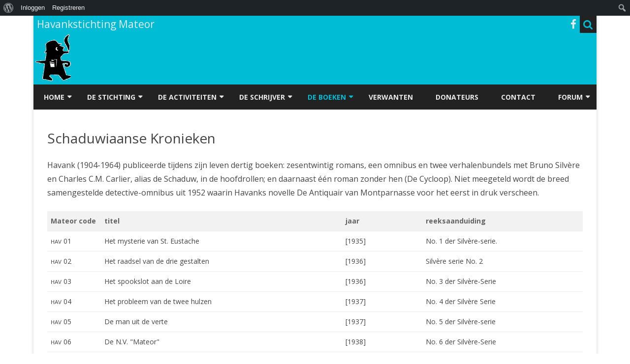

--- FILE ---
content_type: text/html; charset=UTF-8
request_url: https://havank.org/schaduwiaanse-kronieken/
body_size: 63701
content:
<!DOCTYPE html>
<html lang="nl-NL">
<head>
<meta charset="UTF-8" />
<meta name="viewport" content="width=device-width" />
<link rel="profile" href="http://gmpg.org/xfn/11" />
<link rel="pingback" href="https://havank.org/xmlrpc.php" />
<title>Schaduwiaanse Kronieken &#8211; Havankstichting Mateor</title>
<meta name='robots' content='max-image-preview:large' />
<link rel='dns-prefetch' href='//maxcdn.bootstrapcdn.com' />
<link rel='dns-prefetch' href='//fonts.googleapis.com' />
<link href='https://fonts.gstatic.com' crossorigin rel='preconnect' />
<link rel="alternate" type="application/rss+xml" title="Havankstichting Mateor &raquo; feed" href="https://havank.org/feed/" />
<link rel="alternate" type="application/rss+xml" title="Havankstichting Mateor &raquo; reacties feed" href="https://havank.org/comments/feed/" />
<link rel="alternate" title="oEmbed (JSON)" type="application/json+oembed" href="https://havank.org/wp-json/oembed/1.0/embed?url=https%3A%2F%2Fhavank.org%2Fschaduwiaanse-kronieken%2F" />
<link rel="alternate" title="oEmbed (XML)" type="text/xml+oembed" href="https://havank.org/wp-json/oembed/1.0/embed?url=https%3A%2F%2Fhavank.org%2Fschaduwiaanse-kronieken%2F&#038;format=xml" />
<style id='wp-img-auto-sizes-contain-inline-css' type='text/css'>
img:is([sizes=auto i],[sizes^="auto," i]){contain-intrinsic-size:3000px 1500px}
/*# sourceURL=wp-img-auto-sizes-contain-inline-css */
</style>
<link rel='stylesheet' id='dashicons-css' href='https://havank.org/wp-includes/css/dashicons.min.css?ver=6.9' type='text/css' media='all' />
<link rel='stylesheet' id='admin-bar-css' href='https://havank.org/wp-includes/css/admin-bar.min.css?ver=6.9' type='text/css' media='all' />
<style id='admin-bar-inline-css' type='text/css'>

		@media screen { html { margin-top: 32px !important; } }
		@media screen and ( max-width: 782px ) { html { margin-top: 46px !important; } }
	
@media print { #wpadminbar { display:none; } }
/*# sourceURL=admin-bar-inline-css */
</style>
<link rel='stylesheet' id='sbr_styles-css' href='https://havank.org/wp-content/plugins/reviews-feed/assets/css/sbr-styles.min.css?ver=2.1.1' type='text/css' media='all' />
<style id='wp-emoji-styles-inline-css' type='text/css'>

	img.wp-smiley, img.emoji {
		display: inline !important;
		border: none !important;
		box-shadow: none !important;
		height: 1em !important;
		width: 1em !important;
		margin: 0 0.07em !important;
		vertical-align: -0.1em !important;
		background: none !important;
		padding: 0 !important;
	}
/*# sourceURL=wp-emoji-styles-inline-css */
</style>
<style id='wp-block-library-inline-css' type='text/css'>
:root{--wp-block-synced-color:#7a00df;--wp-block-synced-color--rgb:122,0,223;--wp-bound-block-color:var(--wp-block-synced-color);--wp-editor-canvas-background:#ddd;--wp-admin-theme-color:#007cba;--wp-admin-theme-color--rgb:0,124,186;--wp-admin-theme-color-darker-10:#006ba1;--wp-admin-theme-color-darker-10--rgb:0,107,160.5;--wp-admin-theme-color-darker-20:#005a87;--wp-admin-theme-color-darker-20--rgb:0,90,135;--wp-admin-border-width-focus:2px}@media (min-resolution:192dpi){:root{--wp-admin-border-width-focus:1.5px}}.wp-element-button{cursor:pointer}:root .has-very-light-gray-background-color{background-color:#eee}:root .has-very-dark-gray-background-color{background-color:#313131}:root .has-very-light-gray-color{color:#eee}:root .has-very-dark-gray-color{color:#313131}:root .has-vivid-green-cyan-to-vivid-cyan-blue-gradient-background{background:linear-gradient(135deg,#00d084,#0693e3)}:root .has-purple-crush-gradient-background{background:linear-gradient(135deg,#34e2e4,#4721fb 50%,#ab1dfe)}:root .has-hazy-dawn-gradient-background{background:linear-gradient(135deg,#faaca8,#dad0ec)}:root .has-subdued-olive-gradient-background{background:linear-gradient(135deg,#fafae1,#67a671)}:root .has-atomic-cream-gradient-background{background:linear-gradient(135deg,#fdd79a,#004a59)}:root .has-nightshade-gradient-background{background:linear-gradient(135deg,#330968,#31cdcf)}:root .has-midnight-gradient-background{background:linear-gradient(135deg,#020381,#2874fc)}:root{--wp--preset--font-size--normal:16px;--wp--preset--font-size--huge:42px}.has-regular-font-size{font-size:1em}.has-larger-font-size{font-size:2.625em}.has-normal-font-size{font-size:var(--wp--preset--font-size--normal)}.has-huge-font-size{font-size:var(--wp--preset--font-size--huge)}.has-text-align-center{text-align:center}.has-text-align-left{text-align:left}.has-text-align-right{text-align:right}.has-fit-text{white-space:nowrap!important}#end-resizable-editor-section{display:none}.aligncenter{clear:both}.items-justified-left{justify-content:flex-start}.items-justified-center{justify-content:center}.items-justified-right{justify-content:flex-end}.items-justified-space-between{justify-content:space-between}.screen-reader-text{border:0;clip-path:inset(50%);height:1px;margin:-1px;overflow:hidden;padding:0;position:absolute;width:1px;word-wrap:normal!important}.screen-reader-text:focus{background-color:#ddd;clip-path:none;color:#444;display:block;font-size:1em;height:auto;left:5px;line-height:normal;padding:15px 23px 14px;text-decoration:none;top:5px;width:auto;z-index:100000}html :where(.has-border-color){border-style:solid}html :where([style*=border-top-color]){border-top-style:solid}html :where([style*=border-right-color]){border-right-style:solid}html :where([style*=border-bottom-color]){border-bottom-style:solid}html :where([style*=border-left-color]){border-left-style:solid}html :where([style*=border-width]){border-style:solid}html :where([style*=border-top-width]){border-top-style:solid}html :where([style*=border-right-width]){border-right-style:solid}html :where([style*=border-bottom-width]){border-bottom-style:solid}html :where([style*=border-left-width]){border-left-style:solid}html :where(img[class*=wp-image-]){height:auto;max-width:100%}:where(figure){margin:0 0 1em}html :where(.is-position-sticky){--wp-admin--admin-bar--position-offset:var(--wp-admin--admin-bar--height,0px)}@media screen and (max-width:600px){html :where(.is-position-sticky){--wp-admin--admin-bar--position-offset:0px}}

/*# sourceURL=wp-block-library-inline-css */
</style><style id='global-styles-inline-css' type='text/css'>
:root{--wp--preset--aspect-ratio--square: 1;--wp--preset--aspect-ratio--4-3: 4/3;--wp--preset--aspect-ratio--3-4: 3/4;--wp--preset--aspect-ratio--3-2: 3/2;--wp--preset--aspect-ratio--2-3: 2/3;--wp--preset--aspect-ratio--16-9: 16/9;--wp--preset--aspect-ratio--9-16: 9/16;--wp--preset--color--black: #000000;--wp--preset--color--cyan-bluish-gray: #abb8c3;--wp--preset--color--white: #fff;--wp--preset--color--pale-pink: #f78da7;--wp--preset--color--vivid-red: #cf2e2e;--wp--preset--color--luminous-vivid-orange: #ff6900;--wp--preset--color--luminous-vivid-amber: #fcb900;--wp--preset--color--light-green-cyan: #7bdcb5;--wp--preset--color--vivid-green-cyan: #00d084;--wp--preset--color--pale-cyan-blue: #8ed1fc;--wp--preset--color--vivid-cyan-blue: #0693e3;--wp--preset--color--vivid-purple: #9b51e0;--wp--preset--color--theme-color: #00BCD5;--wp--preset--color--dark-gray: #333;--wp--preset--color--medium-gray: #999;--wp--preset--color--light-gray: #f2f2f2;--wp--preset--gradient--vivid-cyan-blue-to-vivid-purple: linear-gradient(135deg,rgb(6,147,227) 0%,rgb(155,81,224) 100%);--wp--preset--gradient--light-green-cyan-to-vivid-green-cyan: linear-gradient(135deg,rgb(122,220,180) 0%,rgb(0,208,130) 100%);--wp--preset--gradient--luminous-vivid-amber-to-luminous-vivid-orange: linear-gradient(135deg,rgb(252,185,0) 0%,rgb(255,105,0) 100%);--wp--preset--gradient--luminous-vivid-orange-to-vivid-red: linear-gradient(135deg,rgb(255,105,0) 0%,rgb(207,46,46) 100%);--wp--preset--gradient--very-light-gray-to-cyan-bluish-gray: linear-gradient(135deg,rgb(238,238,238) 0%,rgb(169,184,195) 100%);--wp--preset--gradient--cool-to-warm-spectrum: linear-gradient(135deg,rgb(74,234,220) 0%,rgb(151,120,209) 20%,rgb(207,42,186) 40%,rgb(238,44,130) 60%,rgb(251,105,98) 80%,rgb(254,248,76) 100%);--wp--preset--gradient--blush-light-purple: linear-gradient(135deg,rgb(255,206,236) 0%,rgb(152,150,240) 100%);--wp--preset--gradient--blush-bordeaux: linear-gradient(135deg,rgb(254,205,165) 0%,rgb(254,45,45) 50%,rgb(107,0,62) 100%);--wp--preset--gradient--luminous-dusk: linear-gradient(135deg,rgb(255,203,112) 0%,rgb(199,81,192) 50%,rgb(65,88,208) 100%);--wp--preset--gradient--pale-ocean: linear-gradient(135deg,rgb(255,245,203) 0%,rgb(182,227,212) 50%,rgb(51,167,181) 100%);--wp--preset--gradient--electric-grass: linear-gradient(135deg,rgb(202,248,128) 0%,rgb(113,206,126) 100%);--wp--preset--gradient--midnight: linear-gradient(135deg,rgb(2,3,129) 0%,rgb(40,116,252) 100%);--wp--preset--font-size--small: 12px;--wp--preset--font-size--medium: 20px;--wp--preset--font-size--large: 20px;--wp--preset--font-size--x-large: 42px;--wp--preset--font-size--normal: 16px;--wp--preset--font-size--huge: 24px;--wp--preset--spacing--20: 0.44rem;--wp--preset--spacing--30: 0.67rem;--wp--preset--spacing--40: 1rem;--wp--preset--spacing--50: 1.5rem;--wp--preset--spacing--60: 2.25rem;--wp--preset--spacing--70: 3.38rem;--wp--preset--spacing--80: 5.06rem;--wp--preset--shadow--natural: 6px 6px 9px rgba(0, 0, 0, 0.2);--wp--preset--shadow--deep: 12px 12px 50px rgba(0, 0, 0, 0.4);--wp--preset--shadow--sharp: 6px 6px 0px rgba(0, 0, 0, 0.2);--wp--preset--shadow--outlined: 6px 6px 0px -3px rgb(255, 255, 255), 6px 6px rgb(0, 0, 0);--wp--preset--shadow--crisp: 6px 6px 0px rgb(0, 0, 0);}:where(.is-layout-flex){gap: 0.5em;}:where(.is-layout-grid){gap: 0.5em;}body .is-layout-flex{display: flex;}.is-layout-flex{flex-wrap: wrap;align-items: center;}.is-layout-flex > :is(*, div){margin: 0;}body .is-layout-grid{display: grid;}.is-layout-grid > :is(*, div){margin: 0;}:where(.wp-block-columns.is-layout-flex){gap: 2em;}:where(.wp-block-columns.is-layout-grid){gap: 2em;}:where(.wp-block-post-template.is-layout-flex){gap: 1.25em;}:where(.wp-block-post-template.is-layout-grid){gap: 1.25em;}.has-black-color{color: var(--wp--preset--color--black) !important;}.has-cyan-bluish-gray-color{color: var(--wp--preset--color--cyan-bluish-gray) !important;}.has-white-color{color: var(--wp--preset--color--white) !important;}.has-pale-pink-color{color: var(--wp--preset--color--pale-pink) !important;}.has-vivid-red-color{color: var(--wp--preset--color--vivid-red) !important;}.has-luminous-vivid-orange-color{color: var(--wp--preset--color--luminous-vivid-orange) !important;}.has-luminous-vivid-amber-color{color: var(--wp--preset--color--luminous-vivid-amber) !important;}.has-light-green-cyan-color{color: var(--wp--preset--color--light-green-cyan) !important;}.has-vivid-green-cyan-color{color: var(--wp--preset--color--vivid-green-cyan) !important;}.has-pale-cyan-blue-color{color: var(--wp--preset--color--pale-cyan-blue) !important;}.has-vivid-cyan-blue-color{color: var(--wp--preset--color--vivid-cyan-blue) !important;}.has-vivid-purple-color{color: var(--wp--preset--color--vivid-purple) !important;}.has-black-background-color{background-color: var(--wp--preset--color--black) !important;}.has-cyan-bluish-gray-background-color{background-color: var(--wp--preset--color--cyan-bluish-gray) !important;}.has-white-background-color{background-color: var(--wp--preset--color--white) !important;}.has-pale-pink-background-color{background-color: var(--wp--preset--color--pale-pink) !important;}.has-vivid-red-background-color{background-color: var(--wp--preset--color--vivid-red) !important;}.has-luminous-vivid-orange-background-color{background-color: var(--wp--preset--color--luminous-vivid-orange) !important;}.has-luminous-vivid-amber-background-color{background-color: var(--wp--preset--color--luminous-vivid-amber) !important;}.has-light-green-cyan-background-color{background-color: var(--wp--preset--color--light-green-cyan) !important;}.has-vivid-green-cyan-background-color{background-color: var(--wp--preset--color--vivid-green-cyan) !important;}.has-pale-cyan-blue-background-color{background-color: var(--wp--preset--color--pale-cyan-blue) !important;}.has-vivid-cyan-blue-background-color{background-color: var(--wp--preset--color--vivid-cyan-blue) !important;}.has-vivid-purple-background-color{background-color: var(--wp--preset--color--vivid-purple) !important;}.has-black-border-color{border-color: var(--wp--preset--color--black) !important;}.has-cyan-bluish-gray-border-color{border-color: var(--wp--preset--color--cyan-bluish-gray) !important;}.has-white-border-color{border-color: var(--wp--preset--color--white) !important;}.has-pale-pink-border-color{border-color: var(--wp--preset--color--pale-pink) !important;}.has-vivid-red-border-color{border-color: var(--wp--preset--color--vivid-red) !important;}.has-luminous-vivid-orange-border-color{border-color: var(--wp--preset--color--luminous-vivid-orange) !important;}.has-luminous-vivid-amber-border-color{border-color: var(--wp--preset--color--luminous-vivid-amber) !important;}.has-light-green-cyan-border-color{border-color: var(--wp--preset--color--light-green-cyan) !important;}.has-vivid-green-cyan-border-color{border-color: var(--wp--preset--color--vivid-green-cyan) !important;}.has-pale-cyan-blue-border-color{border-color: var(--wp--preset--color--pale-cyan-blue) !important;}.has-vivid-cyan-blue-border-color{border-color: var(--wp--preset--color--vivid-cyan-blue) !important;}.has-vivid-purple-border-color{border-color: var(--wp--preset--color--vivid-purple) !important;}.has-vivid-cyan-blue-to-vivid-purple-gradient-background{background: var(--wp--preset--gradient--vivid-cyan-blue-to-vivid-purple) !important;}.has-light-green-cyan-to-vivid-green-cyan-gradient-background{background: var(--wp--preset--gradient--light-green-cyan-to-vivid-green-cyan) !important;}.has-luminous-vivid-amber-to-luminous-vivid-orange-gradient-background{background: var(--wp--preset--gradient--luminous-vivid-amber-to-luminous-vivid-orange) !important;}.has-luminous-vivid-orange-to-vivid-red-gradient-background{background: var(--wp--preset--gradient--luminous-vivid-orange-to-vivid-red) !important;}.has-very-light-gray-to-cyan-bluish-gray-gradient-background{background: var(--wp--preset--gradient--very-light-gray-to-cyan-bluish-gray) !important;}.has-cool-to-warm-spectrum-gradient-background{background: var(--wp--preset--gradient--cool-to-warm-spectrum) !important;}.has-blush-light-purple-gradient-background{background: var(--wp--preset--gradient--blush-light-purple) !important;}.has-blush-bordeaux-gradient-background{background: var(--wp--preset--gradient--blush-bordeaux) !important;}.has-luminous-dusk-gradient-background{background: var(--wp--preset--gradient--luminous-dusk) !important;}.has-pale-ocean-gradient-background{background: var(--wp--preset--gradient--pale-ocean) !important;}.has-electric-grass-gradient-background{background: var(--wp--preset--gradient--electric-grass) !important;}.has-midnight-gradient-background{background: var(--wp--preset--gradient--midnight) !important;}.has-small-font-size{font-size: var(--wp--preset--font-size--small) !important;}.has-medium-font-size{font-size: var(--wp--preset--font-size--medium) !important;}.has-large-font-size{font-size: var(--wp--preset--font-size--large) !important;}.has-x-large-font-size{font-size: var(--wp--preset--font-size--x-large) !important;}
/*# sourceURL=global-styles-inline-css */
</style>

<style id='classic-theme-styles-inline-css' type='text/css'>
/*! This file is auto-generated */
.wp-block-button__link{color:#fff;background-color:#32373c;border-radius:9999px;box-shadow:none;text-decoration:none;padding:calc(.667em + 2px) calc(1.333em + 2px);font-size:1.125em}.wp-block-file__button{background:#32373c;color:#fff;text-decoration:none}
/*# sourceURL=/wp-includes/css/classic-themes.min.css */
</style>
<link rel='stylesheet' id='bp-admin-bar-css' href='https://havank.org/wp-content/plugins/buddypress/bp-core/css/admin-bar.min.css?ver=14.4.0' type='text/css' media='all' />
<link rel='stylesheet' id='siteorigin-panels-front-css' href='https://havank.org/wp-content/plugins/siteorigin-panels/css/front-flex.min.css?ver=2.33.5' type='text/css' media='all' />
<link rel='stylesheet' id='cff-css' href='https://havank.org/wp-content/plugins/custom-facebook-feed/assets/css/cff-style.min.css?ver=4.3.4' type='text/css' media='all' />
<link rel='stylesheet' id='sb-font-awesome-css' href='https://maxcdn.bootstrapcdn.com/font-awesome/4.7.0/css/font-awesome.min.css?ver=6.9' type='text/css' media='all' />
<link rel='stylesheet' id='ribosome-fonts-css' href='https://fonts.googleapis.com/css?family=Open+Sans:400italic,700italic,400,700&#038;subset=latin,latin-ext' type='text/css' media='all' />
<link rel='stylesheet' id='ribosome-style-css' href='https://havank.org/wp-content/themes/ribosome/style.css?ver=2.5.0' type='text/css' media='all' />
<link rel='stylesheet' id='ribosome-block-style-css' href='https://havank.org/wp-content/themes/ribosome/css/blocks.css?ver=2.5.0' type='text/css' media='all' />
<link rel='stylesheet' id='font-awesome-css' href='https://havank.org/wp-content/themes/ribosome/css/font-awesome-4.7.0/css/font-awesome.min.css?ver=6.9' type='text/css' media='all' />
<script type="text/javascript" src="https://havank.org/wp-includes/js/jquery/jquery.min.js?ver=3.7.1" id="jquery-core-js"></script>
<script type="text/javascript" src="https://havank.org/wp-includes/js/jquery/jquery-migrate.min.js?ver=3.4.1" id="jquery-migrate-js"></script>
<link rel="https://api.w.org/" href="https://havank.org/wp-json/" /><link rel="alternate" title="JSON" type="application/json" href="https://havank.org/wp-json/wp/v2/pages/490" /><link rel="EditURI" type="application/rsd+xml" title="RSD" href="https://havank.org/xmlrpc.php?rsd" />
<meta name="generator" content="WordPress 6.9" />
<link rel="canonical" href="https://havank.org/schaduwiaanse-kronieken/" />
<link rel='shortlink' href='https://havank.org/?p=490' />

	<script type="text/javascript">var ajaxurl = 'https://havank.org/wp-admin/admin-ajax.php';</script>

	<style type='text/css'>
		a {color: #00BCD5;}
	a:hover {color: #00BCD5;}
	.social-icon-wrapper a:hover {color: #00BCD5;}
	.toggle-search {color: #00BCD5;}
	.prefix-widget-title {color: #00BCD5;}
	.sub-title a:hover {color:#00BCD5;}
	.entry-content a:visited,.comment-content a:visited {color:#00BCD5;}
	button, input[type="submit"], input[type="button"], input[type="reset"] {background-color:#00BCD5 !important;}
	.bypostauthor cite span {background-color:#00BCD5;}
	.entry-header .entry-title a:hover {color:#00BCD5 ;}
	.archive-header {border-left-color:#00BCD5;}
	.main-navigation .current-menu-item > a,
	.main-navigation .current-menu-ancestor > a,
	.main-navigation .current_page_item > a,
	.main-navigation .current_page_ancestor > a {color: #00BCD5;}
	.main-navigation li a:hover  {color: #00BCD5;}

	.widget-area .widget a:hover {
		color: #00BCD5 !important;
	}
	footer[role="contentinfo"] a:hover {
		color: #00BCD5;
	}
	.author-info a {color: #00BCD5;}
	.entry-meta a:hover {
	color: #00BCD5;
	}
	.format-status .entry-header header a:hover {
		color: #00BCD5;
	}
	.comments-area article header a:hover {
		color: #00BCD5;
	}
	a.comment-reply-link:hover,
	a.comment-edit-link:hover {
		color: #00BCD5;
	}
	.currenttext, .paginacion a:hover {background-color:#00BCD5;}
	.aside{border-left-color:#00BCD5 !important;}
	blockquote{border-left-color:#00BCD5;}
	.logo-header-wrapper{background-color:#00BCD5;}
	h3.cabeceras-fp {border-bottom-color:#00BCD5;}
	.encabezados-front-page {background-color:#00BCD5;}
	.icono-caja-destacados {color: #00BCD5;}
	.enlace-caja-destacados:hover {background-color: #00BCD5;}
	h2.comments-title {border-left-color:#00BCD5;}
	/* Gutenberg */
	.has-theme-color-color,
	a.has-theme-color-color:hover {
		color: #00BCD5;
	}
	.has-theme-color-background-color {
		background-color:#00BCD5;
	}

			.top-bar {
			background-color: #00BCD5;
		}
		.social-icon-wrapper a:hover {
			color:#fff;
		}
	
			.blog-info-sin-imagen {background-color: #00BCD5;}
	
			.widget-title-tab{
			background-color:#00BCD5;
			color:#fff;
		}
		.widget-title-tab a.rsswidget{color:#fff !important;}
		h3.widget-title { border-bottom:2px solid #00BCD5;}
	
	
			.main-navigation {border-top:2px solid #00BCD5}
	
	
	
	
	
		body.custom-font-enabled {font-family: "Open Sans", Arial, Verdana;}

			@media screen and (min-width: 768px) {
			#primary {float:left;}
			#secondary {float:right;}
			.site-content {
				border-left: none;
				padding-left:0;
				padding-right: 24px;
				padding-right:1.714285714285714rem;
			}

		}
		@media screen and (min-width: 960px) {
			.site-content {
				border-right: 1px solid #e0e0e0;
			}
		}
	
	@media screen and (min-width: 768px) {
			.excerpt-wrapper{border-left:2px solid #00BCD5;}
	
	
		.main-navigation ul.nav-menu,
		.main-navigation div.nav-menu > ul {
			background-color:#222222;
			border-top:none;
			border-bottom:none;
		}
		.main-navigation li a {
			color:#EAEAEA;
		}
		.main-navigation li ul li a {
			color:#444;
		}

		.main-navigation li ul li a {
			background-color:#222222;
			color:#eaeaea;
			border-bottom-color:#444444;
		}
		.main-navigation li ul li a:hover {
			background-color:#222222;
			color:#00BCD5;
		}

	
		}
	</style>

<style media="all" id="siteorigin-panels-layouts-head">/* Layout 490 */ #pgc-490-0-0 { width:100%;width:calc(100% - ( 0 * 30px ) ) } #pl-490 .so-panel { margin-bottom:30px } #pl-490 .so-panel:last-of-type { margin-bottom:0px } @media (max-width:780px){ #pg-490-0.panel-no-style, #pg-490-0.panel-has-style > .panel-row-style, #pg-490-0 { -webkit-flex-direction:column;-ms-flex-direction:column;flex-direction:column } #pg-490-0 > .panel-grid-cell , #pg-490-0 > .panel-row-style > .panel-grid-cell { width:100%;margin-right:0 } #pl-490 .panel-grid-cell { padding:0 } #pl-490 .panel-grid .panel-grid-cell-empty { display:none } #pl-490 .panel-grid .panel-grid-cell-mobile-last { margin-bottom:0px }  } </style><link rel="icon" href="https://havank.org/wp-content/uploads/2017/10/schaduwlr-60x60.gif" sizes="32x32" />
<link rel="icon" href="https://havank.org/wp-content/uploads/2017/10/schaduwlr.gif" sizes="192x192" />
<link rel="apple-touch-icon" href="https://havank.org/wp-content/uploads/2017/10/schaduwlr.gif" />
<meta name="msapplication-TileImage" content="https://havank.org/wp-content/uploads/2017/10/schaduwlr.gif" />
		<style type="text/css" id="wp-custom-css">
			.cff-text {
	font-size:14px;
	line-height:22px;
}		</style>
		</head>

<body class="bp-nouveau wp-singular page-template page-template-page-templates page-template-full-width page-template-page-templatesfull-width-php page page-id-490 admin-bar no-customize-support wp-embed-responsive wp-theme-ribosome siteorigin-panels siteorigin-panels-before-js full-width custom-font-enabled single-author">

<div id="page" class="hfeed site">

	<header id="masthead" class="site-header" role="banner">

		<div class="top-bar">
		
		<div class="boton-menu-movil"><i class="fa fa-align-justify"></i></div>

					<div class="blog-title-wrapper">
				Havankstichting Mateor			</div>
		
		<div class="toggle-search"><i class="fa fa-search"></i></div>
		<div class="social-icon-wrapper">
			
							<a href="https://www.facebook.com/HavankstichtingMateor/" title="Facebook" target="_blank"><i class="fa fa-facebook"></i></a>
			
			
			
			
			
			
			
					</div><!-- .social-icon-wrapper -->
	</div><!-- .top-bar -->

	<div class="wrapper-search-top-bar">
		<div class="search-top-bar">
				<div>
		<form method="get" id="searchform-toggle" action="https://havank.org/">
			<label for="s" class="assistive-text">Zoek</label>
			<input type="search" class="txt-search" name="s" id="s" />
			<input type="submit" name="submit" id="btn-search" value="Zoek" />
		</form>
    </div>		</div>
	</div>
			<div style="position:relative">
				
<div id="menu-movil">
	<div class="search-form-movil">
		<form method="get" id="searchform-movil" action="https://havank.org/">
			<label for="s" class="assistive-text">Zoek</label>
			<input type="search" class="txt-search-movil" placeholder="Zoeken..." name="s" id="s" />
			<input type="submit" name="submit" id="btn-search-movil" value="Zoek" />
		</form>
	</div><!-- search-form-movil -->
	<div class="menu-movil-enlaces">
		<div class="menu-mateor-menu-container"><ul id="menu-mateor-menu" class="nav-menu"><li id="menu-item-62" class="menu-item menu-item-type-post_type menu-item-object-page menu-item-home menu-item-has-children menu-item-62"><a href="https://havank.org/">Home</a>
<ul class="sub-menu">
	<li id="menu-item-210" class="menu-item menu-item-type-post_type menu-item-object-page menu-item-210"><a href="https://havank.org/mateor-nieuws/">Mateor Nieuws</a></li>
	<li id="menu-item-395" class="menu-item menu-item-type-post_type menu-item-object-page menu-item-395"><a href="https://havank.org/home/389-2/">Gezocht en Aangeboden</a></li>
</ul>
</li>
<li id="menu-item-38" class="menu-item menu-item-type-post_type menu-item-object-page menu-item-has-children menu-item-38"><a href="https://havank.org/de-stichting/">De Stichting</a>
<ul class="sub-menu">
	<li id="menu-item-203" class="menu-item menu-item-type-post_type menu-item-object-page menu-item-203"><a href="https://havank.org/doelstellingen/">Doelstellingen</a></li>
	<li id="menu-item-179" class="menu-item menu-item-type-post_type menu-item-object-page menu-item-has-children menu-item-179"><a href="https://havank.org/gerealiseerde-doelstellingen/">Gerealiseerde Doelstellingen</a>
	<ul class="sub-menu">
		<li id="menu-item-70" class="menu-item menu-item-type-post_type menu-item-object-page menu-item-70"><a href="https://havank.org/havanks-graf/">Grafmonument</a></li>
		<li id="menu-item-2413" class="menu-item menu-item-type-post_type menu-item-object-page menu-item-2413"><a href="https://havank.org/havankbrug/">Havankbrug</a></li>
		<li id="menu-item-416" class="menu-item menu-item-type-post_type menu-item-object-page menu-item-416"><a href="https://havank.org/havankpark/">Havankpark</a></li>
		<li id="menu-item-129" class="menu-item menu-item-type-post_type menu-item-object-page menu-item-129"><a href="https://havank.org/postzegels/">Postzegels</a></li>
		<li id="menu-item-1390" class="menu-item menu-item-type-post_type menu-item-object-page menu-item-1390"><a href="https://havank.org/havank-in-de-koninklijke-bibliotheek/">Havank in de Koninklijke Bibliotheek</a></li>
	</ul>
</li>
	<li id="menu-item-175" class="menu-item menu-item-type-post_type menu-item-object-page menu-item-175"><a href="https://havank.org/geschiedenis-van-de-stichting/">Geschiedenis</a></li>
	<li id="menu-item-313" class="menu-item menu-item-type-post_type menu-item-object-page menu-item-313"><a href="https://havank.org/303-2/">Bestuurshistorie</a></li>
	<li id="menu-item-972" class="menu-item menu-item-type-post_type menu-item-object-page menu-item-972"><a href="https://havank.org/mateor-en-uw-privacy/">Mateor en uw Privacy</a></li>
	<li id="menu-item-365" class="menu-item menu-item-type-post_type menu-item-object-page menu-item-365"><a href="https://havank.org/disclaimer/">Disclaimer</a></li>
</ul>
</li>
<li id="menu-item-50" class="menu-item menu-item-type-post_type menu-item-object-page menu-item-has-children menu-item-50"><a href="https://havank.org/de-activiteiten/">De Activiteiten</a>
<ul class="sub-menu">
	<li id="menu-item-105" class="menu-item menu-item-type-post_type menu-item-object-page menu-item-has-children menu-item-105"><a href="https://havank.org/havankdag/">Havankdag</a>
	<ul class="sub-menu">
		<li id="menu-item-2473" class="menu-item menu-item-type-post_type menu-item-object-page menu-item-2473"><a href="https://havank.org/circusmikkenie_hoorspel_havankdag_2024/">Circus Mikkenie – Hoorspel Havankdag 2024</a></li>
	</ul>
</li>
	<li id="menu-item-278" class="menu-item menu-item-type-post_type menu-item-object-page menu-item-278"><a href="https://havank.org/vriend-van-het-jaar/">Ereschavotten</a></li>
	<li id="menu-item-110" class="menu-item menu-item-type-post_type menu-item-object-page menu-item-110"><a href="https://havank.org/nieuwsbrief/">Nieuwsbrief</a></li>
	<li id="menu-item-321" class="menu-item menu-item-type-post_type menu-item-object-page menu-item-321"><a href="https://havank.org/schaduwprijs/">Schaduwprijs</a></li>
	<li id="menu-item-318" class="menu-item menu-item-type-post_type menu-item-object-page menu-item-318"><a href="https://havank.org/havanktrofee-2/">Havanktrofee</a></li>
	<li id="menu-item-2598" class="menu-item menu-item-type-post_type menu-item-object-page menu-item-2598"><a href="https://havank.org/theatervoorstelling/">Theatervoorstelling</a></li>
</ul>
</li>
<li id="menu-item-41" class="menu-item menu-item-type-post_type menu-item-object-page menu-item-has-children menu-item-41"><a href="https://havank.org/de-schrijver/">De Schrijver</a>
<ul class="sub-menu">
	<li id="menu-item-1081" class="menu-item menu-item-type-post_type menu-item-object-page menu-item-1081"><a href="https://havank.org/havank-in-amsterdam/">Havank in Amsterdam</a></li>
	<li id="menu-item-2217" class="menu-item menu-item-type-post_type menu-item-object-page menu-item-2217"><a href="https://havank.org/de-mars-van-de-tinnen-soldaatjes/">De Mars (of Parade) van de tinnen soldaatjes</a></li>
</ul>
</li>
<li id="menu-item-44" class="menu-item menu-item-type-post_type menu-item-object-page current-menu-ancestor current-menu-parent current_page_parent current_page_ancestor menu-item-has-children menu-item-44"><a href="https://havank.org/de-boeken/">De Boeken</a>
<ul class="sub-menu">
	<li id="menu-item-192" class="menu-item menu-item-type-post_type menu-item-object-page menu-item-192"><a href="https://havank.org/zwarte-beertjes/">Zwarte Beertjes</a></li>
	<li id="menu-item-919" class="menu-item menu-item-type-post_type menu-item-object-page menu-item-919"><a href="https://havank.org/898-2/">Gebonden boeken</a></li>
	<li id="menu-item-859" class="menu-item menu-item-type-post_type menu-item-object-page menu-item-859"><a href="https://havank.org/actueel/">Actueel</a></li>
	<li id="menu-item-494" class="menu-item menu-item-type-post_type menu-item-object-page current-menu-item page_item page-item-490 current_page_item menu-item-494"><a href="https://havank.org/schaduwiaanse-kronieken/" aria-current="page">Schaduwiaanse Kronieken</a></li>
	<li id="menu-item-197" class="menu-item menu-item-type-post_type menu-item-object-page menu-item-197"><a href="https://havank.org/boeken-vertaald-en-bewerkt-door-havank/">Vertalingen en Bewerkingen</a></li>
	<li id="menu-item-302" class="menu-item menu-item-type-post_type menu-item-object-page menu-item-302"><a href="https://havank.org/schaduws-biografen/">Schaduws Biografen</a></li>
	<li id="menu-item-383" class="menu-item menu-item-type-post_type menu-item-object-page menu-item-383"><a href="https://havank.org/vertalingen-en-bewerkingen/">Publicaties over Havank</a></li>
	<li id="menu-item-388" class="menu-item menu-item-type-post_type menu-item-object-page menu-item-388"><a href="https://havank.org/studies-over-havank/">Studies over Havank</a></li>
</ul>
</li>
<li id="menu-item-349" class="menu-item menu-item-type-post_type menu-item-object-page menu-item-349"><a href="https://havank.org/verwanten/">Verwanten</a></li>
<li id="menu-item-79" class="menu-item menu-item-type-post_type menu-item-object-page menu-item-79"><a href="https://havank.org/donateurs/">Donateurs</a></li>
<li id="menu-item-47" class="menu-item menu-item-type-post_type menu-item-object-page menu-item-47"><a href="https://havank.org/contact/">Contact</a></li>
<li id="menu-item-1297" class="menu-item menu-item-type-post_type menu-item-object-page menu-item-has-children menu-item-1297"><a href="https://havank.org/forum/">Forum</a>
<ul class="sub-menu">
	<li id="menu-item-2144" class="menu-item menu-item-type-post_type menu-item-object-buddypress menu-item-2144"><a href="https://havank.org/registratie/">Registratie</a></li>
	<li id="menu-item-2143" class="menu-item menu-item-type-post_type menu-item-object-buddypress menu-item-2143"><a href="https://havank.org/forum/activiteiten/">Activiteiten</a></li>
</ul>
</li>
</ul></div>	</div>

	<div class="social-icon-wrapper-movil">
			
							<a href="https://www.facebook.com/HavankstichtingMateor/" title="Facebook" target="_blank"><i class="fa fa-facebook"></i></a>
			
			
			
			
			
			
			
					</div><!-- .social-icon-wrapper -->	
</div><!-- #menu-movil -->
			</div>
			<div class="logo-header-wrapper">
			<a href="https://havank.org/"><img src="https://havank.org/wp-content/uploads/2017/10/schaduwlr.gif" class="header-image" width="79" height="101" alt="Havankstichting Mateor" /></a>
			</div><!-- .logo-header-wrapper or .image-header-wrapper -->

			
		<nav id="site-navigation" class="main-navigation" role="navigation">
			<a class="assistive-text" href="#content" title="Ga direct naar de inhoud">Ga direct naar de inhoud</a>
			<div class="menu-mateor-menu-container"><ul id="menu-mateor-menu-1" class="nav-menu"><li class="menu-item menu-item-type-post_type menu-item-object-page menu-item-home menu-item-has-children menu-item-62"><a href="https://havank.org/">Home</a>
<ul class="sub-menu">
	<li class="menu-item menu-item-type-post_type menu-item-object-page menu-item-210"><a href="https://havank.org/mateor-nieuws/">Mateor Nieuws</a></li>
	<li class="menu-item menu-item-type-post_type menu-item-object-page menu-item-395"><a href="https://havank.org/home/389-2/">Gezocht en Aangeboden</a></li>
</ul>
</li>
<li class="menu-item menu-item-type-post_type menu-item-object-page menu-item-has-children menu-item-38"><a href="https://havank.org/de-stichting/">De Stichting</a>
<ul class="sub-menu">
	<li class="menu-item menu-item-type-post_type menu-item-object-page menu-item-203"><a href="https://havank.org/doelstellingen/">Doelstellingen</a></li>
	<li class="menu-item menu-item-type-post_type menu-item-object-page menu-item-has-children menu-item-179"><a href="https://havank.org/gerealiseerde-doelstellingen/">Gerealiseerde Doelstellingen</a>
	<ul class="sub-menu">
		<li class="menu-item menu-item-type-post_type menu-item-object-page menu-item-70"><a href="https://havank.org/havanks-graf/">Grafmonument</a></li>
		<li class="menu-item menu-item-type-post_type menu-item-object-page menu-item-2413"><a href="https://havank.org/havankbrug/">Havankbrug</a></li>
		<li class="menu-item menu-item-type-post_type menu-item-object-page menu-item-416"><a href="https://havank.org/havankpark/">Havankpark</a></li>
		<li class="menu-item menu-item-type-post_type menu-item-object-page menu-item-129"><a href="https://havank.org/postzegels/">Postzegels</a></li>
		<li class="menu-item menu-item-type-post_type menu-item-object-page menu-item-1390"><a href="https://havank.org/havank-in-de-koninklijke-bibliotheek/">Havank in de Koninklijke Bibliotheek</a></li>
	</ul>
</li>
	<li class="menu-item menu-item-type-post_type menu-item-object-page menu-item-175"><a href="https://havank.org/geschiedenis-van-de-stichting/">Geschiedenis</a></li>
	<li class="menu-item menu-item-type-post_type menu-item-object-page menu-item-313"><a href="https://havank.org/303-2/">Bestuurshistorie</a></li>
	<li class="menu-item menu-item-type-post_type menu-item-object-page menu-item-972"><a href="https://havank.org/mateor-en-uw-privacy/">Mateor en uw Privacy</a></li>
	<li class="menu-item menu-item-type-post_type menu-item-object-page menu-item-365"><a href="https://havank.org/disclaimer/">Disclaimer</a></li>
</ul>
</li>
<li class="menu-item menu-item-type-post_type menu-item-object-page menu-item-has-children menu-item-50"><a href="https://havank.org/de-activiteiten/">De Activiteiten</a>
<ul class="sub-menu">
	<li class="menu-item menu-item-type-post_type menu-item-object-page menu-item-has-children menu-item-105"><a href="https://havank.org/havankdag/">Havankdag</a>
	<ul class="sub-menu">
		<li class="menu-item menu-item-type-post_type menu-item-object-page menu-item-2473"><a href="https://havank.org/circusmikkenie_hoorspel_havankdag_2024/">Circus Mikkenie – Hoorspel Havankdag 2024</a></li>
	</ul>
</li>
	<li class="menu-item menu-item-type-post_type menu-item-object-page menu-item-278"><a href="https://havank.org/vriend-van-het-jaar/">Ereschavotten</a></li>
	<li class="menu-item menu-item-type-post_type menu-item-object-page menu-item-110"><a href="https://havank.org/nieuwsbrief/">Nieuwsbrief</a></li>
	<li class="menu-item menu-item-type-post_type menu-item-object-page menu-item-321"><a href="https://havank.org/schaduwprijs/">Schaduwprijs</a></li>
	<li class="menu-item menu-item-type-post_type menu-item-object-page menu-item-318"><a href="https://havank.org/havanktrofee-2/">Havanktrofee</a></li>
	<li class="menu-item menu-item-type-post_type menu-item-object-page menu-item-2598"><a href="https://havank.org/theatervoorstelling/">Theatervoorstelling</a></li>
</ul>
</li>
<li class="menu-item menu-item-type-post_type menu-item-object-page menu-item-has-children menu-item-41"><a href="https://havank.org/de-schrijver/">De Schrijver</a>
<ul class="sub-menu">
	<li class="menu-item menu-item-type-post_type menu-item-object-page menu-item-1081"><a href="https://havank.org/havank-in-amsterdam/">Havank in Amsterdam</a></li>
	<li class="menu-item menu-item-type-post_type menu-item-object-page menu-item-2217"><a href="https://havank.org/de-mars-van-de-tinnen-soldaatjes/">De Mars (of Parade) van de tinnen soldaatjes</a></li>
</ul>
</li>
<li class="menu-item menu-item-type-post_type menu-item-object-page current-menu-ancestor current-menu-parent current_page_parent current_page_ancestor menu-item-has-children menu-item-44"><a href="https://havank.org/de-boeken/">De Boeken</a>
<ul class="sub-menu">
	<li class="menu-item menu-item-type-post_type menu-item-object-page menu-item-192"><a href="https://havank.org/zwarte-beertjes/">Zwarte Beertjes</a></li>
	<li class="menu-item menu-item-type-post_type menu-item-object-page menu-item-919"><a href="https://havank.org/898-2/">Gebonden boeken</a></li>
	<li class="menu-item menu-item-type-post_type menu-item-object-page menu-item-859"><a href="https://havank.org/actueel/">Actueel</a></li>
	<li class="menu-item menu-item-type-post_type menu-item-object-page current-menu-item page_item page-item-490 current_page_item menu-item-494"><a href="https://havank.org/schaduwiaanse-kronieken/" aria-current="page">Schaduwiaanse Kronieken</a></li>
	<li class="menu-item menu-item-type-post_type menu-item-object-page menu-item-197"><a href="https://havank.org/boeken-vertaald-en-bewerkt-door-havank/">Vertalingen en Bewerkingen</a></li>
	<li class="menu-item menu-item-type-post_type menu-item-object-page menu-item-302"><a href="https://havank.org/schaduws-biografen/">Schaduws Biografen</a></li>
	<li class="menu-item menu-item-type-post_type menu-item-object-page menu-item-383"><a href="https://havank.org/vertalingen-en-bewerkingen/">Publicaties over Havank</a></li>
	<li class="menu-item menu-item-type-post_type menu-item-object-page menu-item-388"><a href="https://havank.org/studies-over-havank/">Studies over Havank</a></li>
</ul>
</li>
<li class="menu-item menu-item-type-post_type menu-item-object-page menu-item-349"><a href="https://havank.org/verwanten/">Verwanten</a></li>
<li class="menu-item menu-item-type-post_type menu-item-object-page menu-item-79"><a href="https://havank.org/donateurs/">Donateurs</a></li>
<li class="menu-item menu-item-type-post_type menu-item-object-page menu-item-47"><a href="https://havank.org/contact/">Contact</a></li>
<li class="menu-item menu-item-type-post_type menu-item-object-page menu-item-has-children menu-item-1297"><a href="https://havank.org/forum/">Forum</a>
<ul class="sub-menu">
	<li class="menu-item menu-item-type-post_type menu-item-object-buddypress menu-item-2144"><a href="https://havank.org/registratie/">Registratie</a></li>
	<li class="menu-item menu-item-type-post_type menu-item-object-buddypress menu-item-2143"><a href="https://havank.org/forum/activiteiten/">Activiteiten</a></li>
</ul>
</li>
</ul></div>		</nav><!-- #site-navigation -->

	</header><!-- #masthead -->

	<div id="main" class="wrapper">

	<div id="primary" class="site-content border-none">
		<div id="content" role="main">

							
	<article id="post-490" class="post-490 page type-page status-publish hentry">
		<header class="entry-header">
												<h1 class="entry-title">Schaduwiaanse Kronieken</h1>
		</header>

		<div class="entry-content">
			<div id="pl-490"  class="panel-layout" ><div id="pg-490-0"  class="panel-grid panel-no-style" ><div id="pgc-490-0-0"  class="panel-grid-cell" ><div id="panel-490-0-0-0" class="so-panel widget widget_sow-editor panel-first-child panel-last-child" data-index="0" ><div
			
			class="so-widget-sow-editor so-widget-sow-editor-base"
			
		>
<div class="siteorigin-widget-tinymce textwidget">
	<p>Havank (1904-1964) publiceerde tijdens zijn leven dertig boeken: zesentwintig romans, een omnibus en twee verhalenbundels met Bruno Silvère en Charles C.M. Carlier, alias de Schaduw, in de hoofdrollen; en daarnaast één roman zonder hen (De Cycloop). Niet meegeteld wordt de breed samengestelde detective-omnibus uit 1952 waarin Havanks novelle De Antiquair van Montparnasse voor het eerst in druk verscheen.</p>
<table class="kader" width="90%">
<colgroup>
<col width="10%" />
<col width="45%" />
<col width="15%" />
<col width="30%" /></colgroup>
<tbody>
<tr>
<th>Mateor code</th>
<th>titel</th>
<th>jaar</th>
<th>reeksaanduiding</th>
</tr>
<tr>
<td><small>HAV</small> 01</td>
<td>Het mysterie van St. Eustache</td>
<td>[1935]</td>
<td>No. 1 der Silvère-serie.</td>
</tr>
<tr>
<td><small>HAV</small> 02</td>
<td>Het raadsel van de drie gestalten</td>
<td>[1936]</td>
<td>Silvère serie No. 2</td>
</tr>
<tr>
<td><small>HAV</small> 03</td>
<td>Het spookslot aan de Loire</td>
<td>[1936]</td>
<td>No. 3 der Silvère-Serie</td>
</tr>
<tr>
<td><small>HAV</small> 04</td>
<td>Het probleem van de twee hulzen</td>
<td>[1937]</td>
<td>No. 4 der Silvère Serie</td>
</tr>
<tr>
<td><small>HAV</small> 05</td>
<td>De man uit de verte</td>
<td>[1937]</td>
<td>No. 5 der Silvère-serie</td>
</tr>
<tr>
<td><small>HAV</small> 06</td>
<td>De N.V. "Mateor"</td>
<td>[1938]</td>
<td>No. 6 der Silvère-Serie</td>
</tr>
<tr>
<td><small>HAV</small> 07</td>
<td>Er klopt iets niet</td>
<td>[1938]</td>
<td>Silvère-Serie No. 7</td>
</tr>
<tr>
<td><small>HAV</small> 08</td>
<td>Vier vreemde vrienden</td>
<td>[1939]</td>
<td>Silvère-Serie No. 8</td>
</tr>
<tr>
<td><small>HAV</small> 09</td>
<td>Hoofden op hol</td>
<td>[1939]</td>
<td>Silvère-Serie No. 9</td>
</tr>
<tr>
<td><small>HAV</small> 10</td>
<td>Polka Mazurka</td>
<td>[1939]</td>
<td>Silvère-serie No. 10</td>
</tr>
<tr>
<td><small>HAV</small> 11</td>
<td>De Schaduw grijpt in</td>
<td>[1940]</td>
<td>De Schaduw-Serie No. 1</td>
</tr>
<tr>
<td><small>HAV</small> 12</td>
<td>De Cycloop</td>
<td>[1941]</td>
<td>Balkenserie</td>
</tr>
<tr>
<td><small>HAV</small> 13</td>
<td>De Schaduw contra de drie dartele doodgravers</td>
<td>[circa 1943]</td>
<td>De Schaduw-Serie No. 2</td>
</tr>
<tr>
<td><small>HAV</small> 14</td>
<td>De Schaduw is terug</td>
<td>[1946]</td>
<td>"Schaduw-serie" 3</td>
</tr>
<tr>
<td><small>HAV</small> 15</td>
<td>Lijk halfstok</td>
<td>[1948]</td>
<td>"Schaduw-Serie" 4</td>
</tr>
<tr>
<td><small>HAV</small> 16</td>
<td>In memoriam de Schaduw</td>
<td>[1948]</td>
<td>[serie met 'S']</td>
</tr>
<tr>
<td><small>HAV</small> 17</td>
<td>De versierde bedstee</td>
<td>[1949]</td>
<td>[serie met 'S']</td>
</tr>
<tr>
<td><small>HAV</small> 18</td>
<td>"Schaduw... waarom?"</td>
<td>[1949]</td>
<td>[serie met 'S']</td>
</tr>
<tr>
<td><small>HAV</small> 19</td>
<td>De weduwe in de wilgen</td>
<td>(1950)</td>
<td>[serie met 'S']</td>
</tr>
<tr>
<td><small>HAV</small> 20</td>
<td>Deurwaardersdelirium</td>
<td>(1950)</td>
<td>[serie met 'S']</td>
</tr>
<tr>
<td><small>HAV</small> 21</td>
<td>Het geheim van de zevende sleutel</td>
<td>(1951)</td>
<td>[serie met 'S']</td>
</tr>
<tr>
<td><small>HAV</small> 22</td>
<td>De verkavelde bruidegom</td>
<td>(1952)</td>
<td>Het Boek van de Maand</td>
</tr>
<tr>
<td><small>HAV</small> 23</td>
<td>De zwarte Pontifex</td>
<td>(1952)</td>
<td>Het Boek van de Maand</td>
</tr>
<tr>
<td><small>HAV</small> 24</td>
<td>Havank-omnibus</p>
<ul>
<li>Er klopt iets niet</li>
<li>De Dode Hand (kort verhaal)</li>
<li>Mary Christmas (kort verhaal)</li>
<li>De Schaduw is terug</li>
<li>"Schaduw... waarom?"</li>
</ul>
</td>
<td>(1953)</td>
<td>[geen serie]</td>
</tr>
<tr>
<td><small>HAV</small> 25</td>
<td>Circus Mikkenie</td>
<td>[1954]</td>
<td>[serie met 'S']</td>
</tr>
<tr>
<td><small>HAV</small> 26</td>
<td>Spaanse pepers</td>
<td>[1954]</td>
<td>[serie met 'S']</td>
</tr>
<tr>
<td><small>HAV</small> 27</td>
<td>Dodemans dollars</td>
<td>(1955)</td>
<td>[serie met 'S']</td>
</tr>
<tr>
<td><small>HAV</small> 28</td>
<td>De Schaduw en Co</p>
<ul>
<li>Schaduwen in de nacht (novelle)</li>
<li>De vreemde pelgrim (kort verhaal)</li>
<li>Onderzoek in vijf minuten (kort verhaal)</li>
<li>De gegrendelde kamer (kort verhaal)</li>
<li>Raadsel in vlammen (kort verhaal)</li>
<li>De hangenden (kort verhaal)</li>
<li>Het linkse avontuur (kort verhaal)</li>
<li>De lippenstift en het theekopje (kort verhaal)</li>
<li>De kaars en de kaper (kort verhaal)</li>
<li>Elspeth Lancroft (kort verhaal)</li>
<li>De arts en de artillerie (kort verhaal)</li>
</ul>
</td>
<td>(1957)</td>
<td>Zwarte Beertjes 77</td>
</tr>
<tr>
<td><small>HAV</small> 29</td>
<td>Vier Schaduwen en één Spook</p>
<ul>
<li>Achter de schermen van de Poppekast (causerie)</li>
<li>De Antiquair van Montparnasse (novelle)</li>
<li>De Dode Hand (kort verhaal)</li>
<li>Mary Christmas (kort verhaal)</li>
<li>De Nachtmis van Wybe van Croningha (kort verhaal)</li>
</ul>
</td>
<td>(1959)</td>
<td>Zwarte Beertjes 185</td>
</tr>
<tr>
<td><small>HAV</small> 30</td>
<td>Caviaar en cocaïne</td>
<td>[1959]</td>
<td>[geen serie]</td>
</tr>
</tbody>
</table>
<p><a name="DEK"></a></p>
<h3>De boeken van Dekema</h3>
<p>Dekema (ps. Gerard van Wageningen, 1920-1994) publiceerde twee romans, waarvan in de eerste met instemming van Havank twee van diens personages een rol meespelen en waarin zelfs Charles C.M. Carlier een bijrol krijgt.</p>
<table class="kader" width="90%">
<colgroup>
<col width="10%" />
<col width="45%" />
<col width="15%" />
<col width="30%" /></colgroup>
<tbody>
<tr>
<th>Mateor code</th>
<th>titel</th>
<th>jaar</th>
<th>reeksaanduiding</th>
</tr>
<tr>
<td><small>DEK</small> 01</td>
<td>De glimlach van Eleonora</td>
<td>[1962]</td>
<td>Zwarte Beertjes 551</td>
</tr>
<tr>
<td><small>DEK</small> 02</td>
<td>Het teken van de Overkant</td>
<td>(1963)</td>
<td>Zwarte Beertjes 680</td>
</tr>
</tbody>
</table>
<p><a name="H+T"></a></p>
<h3>De boeken van Havank+Terpstra</h3>
<p>Pieter Terpstra (1919-2006) voltooide eerst de roman die Havank onder handen had toen hij stierf, bracht, nu onder de naam 'Havank+Terpstra', nog twee aanzetten van Havank tot een goed einde, en schreef daarna onder de naam 'Havank+Terpstra' nog eens twintig romans en één verhalenbundel met nieuwe avonturen van de Schaduw.</p>
<table class="kader" width="90%">
<colgroup>
<col width="10%" />
<col width="45%" />
<col width="15%" />
<col width="30%" /></colgroup>
<tbody>
<tr>
<th>Mateor code</th>
<th>titel</th>
<th>jaar</th>
<th>reeksaanduiding</th>
</tr>
<tr>
<td><small>H+T</small> 01</td>
<td>Menuet te middernacht</td>
<td>(1964)</td>
<td>Zwarte Beertjes 865</td>
</tr>
<tr>
<td><small>H+T</small> 02</td>
<td>De Erven Mateor</td>
<td>(1965)</td>
<td>Zwarte Beertjes 940</td>
</tr>
<tr>
<td><small>H+T</small> 03</td>
<td>Mysterie op Mallorca</td>
<td>(1966)</td>
<td>Zwarte Beertjes 974</td>
</tr>
<tr>
<td><small>H+T</small> 04</td>
<td>Schaduw achter tralies</td>
<td>(1967)</td>
<td>Zwarte Beertjes 1040</td>
</tr>
<tr>
<td><small>H+T</small> 05</td>
<td>Schaduw aan de Donau</td>
<td>(1968)</td>
<td>Zwarte Beertjes 1181</td>
</tr>
<tr>
<td><small>H+T</small> 06</td>
<td>Zes Schaduwen in de sneeuw</td>
<td>(1969)</td>
<td>Zwarte Beertjes 1239</td>
</tr>
<tr>
<td><small>H+T</small> 07</td>
<td>Schaduw's bedevaart</td>
<td>(1969)</td>
<td>Zwarte Beertjes 1259</td>
</tr>
<tr>
<td><small>H+T</small> 08</td>
<td>Grüss Gott, Schaduw</td>
<td>(1969)</td>
<td>Zwarte Beertjes 1308</td>
</tr>
<tr>
<td><small>H+T</small> 09</td>
<td>De Schaduw en de Duitse dame</td>
<td>(1970)</td>
<td>Zwarte Beertjes 1347</td>
</tr>
<tr>
<td><small>H+T</small> 10</td>
<td>Schaduw op de heide</td>
<td>(1970)</td>
<td>Zwarte Beertjes 1372</td>
</tr>
<tr>
<td><small>H+T</small> 11</td>
<td>De Schaduw en de maagd</td>
<td>(1971)</td>
<td>Zwarte Beertjes 1418</td>
</tr>
<tr>
<td><small>H+T</small> 12</td>
<td>Schaduw's Gesloten Boek</td>
<td>(1971)</td>
<td>Zwarte Beertjes 1455</td>
</tr>
<tr>
<td><small>H+T</small> 13</td>
<td>Schaduw's medelijden</td>
<td>(1972)</td>
<td>Zwarte Beertjes 1476</td>
</tr>
<tr>
<td><small>H+T</small> 14</td>
<td>Schaduw op het kerkhof</td>
<td>(1972)</td>
<td>Zwarte Beertjes 1524</td>
</tr>
<tr>
<td><small>H+T</small> 15</td>
<td>De Schaduw en de zwarte hond</td>
<td>(1973)</td>
<td>Zwarte Beertjes 1546</td>
</tr>
<tr>
<td><small>H+T</small> 16</td>
<td>Schaduw-kwartet</p>
<ul>
<li>Schaduw in de rally (kort verhaal)</li>
<li>Schaduw als goudzoeker (kort verhaal)</li>
<li>Schaduw tussen de bomen (kort verhaal)</li>
<li>Schaduw op het autokerkhof (kort verhaal)</li>
</ul>
</td>
<td>(1973)</td>
<td>Zwarte Beertjes 1579</td>
</tr>
<tr>
<td><small>H+T</small> 17</td>
<td>Hotel De Schaduw</td>
<td>(1974)</td>
<td>Zwarte Beertjes 1597</td>
</tr>
<tr>
<td><small>H+T</small> 18</td>
<td>Schaduw's scheve schaats</td>
<td>(1974)</td>
<td>Zwarte Beertjes 1616</td>
</tr>
<tr>
<td><small>H+T</small> 19</td>
<td>Kameraad Schaduw</td>
<td>(1975)</td>
<td>Zwarte Beertjes 1640</td>
</tr>
<tr>
<td><small>H+T</small> 20</td>
<td>De Schaduw en Jan van Beieren</td>
<td>(1975)</td>
<td>Zwarte Beertjes 1662</td>
</tr>
<tr>
<td><small>H+T</small> 21</td>
<td>De Schaduw en zijn schoonmoer</td>
<td>(1979)</td>
<td>Zwarte Beertjes 1838</td>
</tr>
<tr>
<td><small>H+T</small> 22</td>
<td>Schots en Schaduw</td>
<td>(1981)</td>
<td>Zwarte Beertjes 1983</td>
</tr>
<tr>
<td><small>H+T</small> 23</td>
<td>Schaduws goudmijn</td>
<td>(1984)</td>
<td>Zwarte Beertjes 2128</td>
</tr>
<tr>
<td><small>H+T</small> 24</td>
<td>De Schaduw en het moordjaar</td>
<td>(1985)</td>
<td>Beterback</td>
</tr>
</tbody>
</table>
<p><a name="TRP"></a></p>
<h3>De boeken van Terpstra over Eelco Drenth</h3>
<p>Pieter Terpstra schreef drie verhalen over rechercheur Eelco Drenth. Omdat in het eerste verhaal ook de Schaduw voorkomt moet deze serie beschouwd worden als een zelfde soort zijtak als de boeken van Dekema.</p>
<table class="kader" width="90%">
<colgroup>
<col width="10%" />
<col width="45%" />
<col width="15%" />
<col width="30%" /></colgroup>
<tbody>
<tr>
<th>Mateor code</th>
<th>titel</th>
<th>jaar</th>
<th>reeksaanduiding</th>
</tr>
<tr>
<td><small>TRP</small> 01</td>
<td>Hoogst merkwaardig : Alles over Havank</p>
<ul>
<li>Meester Schaduw (kort verhaal)</li>
<li>(naast anderssoortige bijdragen)</li>
</ul>
</td>
<td>(1975)</td>
<td>Zwarte Beertjes 1598</td>
</tr>
<tr>
<td><small>TRP</small> 02</td>
<td>Staphorster Spionnetjes</td>
<td>(1975)</td>
<td>Zwarte Beertjes 1615</td>
</tr>
<tr>
<td><small>TRP</small> 03</td>
<td>De man in het Zwarte Water</td>
<td>(1975)</td>
<td>Zwarte Beertjes 1639</td>
</tr>
</tbody>
</table>
<p><a name="H+P"></a></p>
<h3>De reconstructie van Sef Passage</h3>
<p>Sef Passage (1927-2014) ontdekte een aanzet van Havank tot een roman met Silvère en Carlier onder de titel De zilveren hazewind, dat opmerkelijke overeenkomsten vertoonde met het begin van De Cycloop [1941]. Op die basis reconstrueerde hij deze nooit verschenen roman van Havank.</p>
<table class="kader" width="90%">
<colgroup>
<col width="10%" />
<col width="45%" />
<col width="15%" />
<col width="30%" /></colgroup>
<tbody>
<tr>
<th>Mateor code</th>
<th>titel</th>
<th>jaar</th>
<th>reeksaanduiding</th>
</tr>
<tr>
<td><small>H+P</small> 01</td>
<td>De zilveren hazewind</td>
<td>(1984)</td>
<td>Beterback</td>
</tr>
</tbody>
</table>
<p><a name="HEL"></a></p>
<h3>De stripalbums van Uitgeverij Helmond</h3>
<p>Uitgeverij Helmond te Helmond publiceerde twee anonieme stripverhalen gebaseerd op twee romans van Havank. Gedrukt door Proost in Turnhout, België.</p>
<table class="kader" width="90%">
<colgroup>
<col width="10%" />
<col width="45%" />
<col width="15%" />
<col width="30%" /></colgroup>
<tbody>
<tr>
<th>Mateor code</th>
<th>titel</th>
<th>jaar</th>
<th>reeksaanduiding</th>
</tr>
<tr>
<td><small>HEL</small> 01</td>
<td>Havank's In memoriam de Schaduw</td>
<td>(1972)</td>
<td></td>
</tr>
<tr>
<td><small>HEL</small> 02</td>
<td>Havank's Lijk halfstok</td>
<td>(1972)</td>
<td></td>
</tr>
</tbody>
</table>
<p><a name="DAN"></a></p>
<h3>De stripalbums van Danier</h3>
<p>Danier (1945-) bewerkte Havanks Hoofden op Hol [1939] tot een stripverhaal, en bedenkt met de personages van Havank nieuwe avonturen van de Schaduw (die hier Havank heet in plaats van Charles C.M. Carlier) en zijn Gezellen.</p>
<table class="kader" width="90%">
<colgroup>
<col width="10%" />
<col width="45%" />
<col width="15%" />
<col width="30%" /></colgroup>
<tbody>
<tr>
<th>Mateor code</th>
<th>titel</th>
<th>jaar</th>
<th>reeksaanduiding</th>
</tr>
<tr>
<td><small>DAN</small> 01</td>
<td>Hoofden op hol</td>
<td>(2006)</td>
<td>Een avontuur van Havank [1]</td>
</tr>
<tr>
<td><small>DAN</small> 02</td>
<td>De Schaduw op de Tast</td>
<td>(2009)</td>
<td>De avonturen van Havank 2</td>
</tr>
</tbody>
</table>
<p><a name="H+R"></a></p>
<h3>De boeken van Havank Ross</h3>
<p>Tomas Ross (1944-) schrijft met de personages van Havank nieuwe avonturen van de Schaduw en zijn Gezellen onder de naam 'Havank Ross'.</p>
<table class="kader" width="90%">
<colgroup>
<col width="10%" />
<col width="45%" />
<col width="15%" />
<col width="30%" /></colgroup>
<tbody>
<tr>
<th>Mateor code</th>
<th>titel</th>
<th>jaar</th>
<th>reeksaanduiding</th>
</tr>
<tr>
<td><small>H+R</small> 01</td>
<td>Caribisch complot</td>
<td>(2008)</td>
<td></td>
</tr>
<tr>
<td><small>H+R</small> 02</td>
<td>Het mysterie van de Nachtwacht</td>
<td>(2010)</td>
</tr>
<tr>
<td><small>H+R</small> 03</td>
<td>De Schaduw en het mysterie van De Denker</td>
<td>(2011)</td>
<td>Gelegenheidsuitgave van <a href="http://www.singerlaren.nl/" target="_blank" rel="noopener">Singer Laren</a></td>
</tr>
<tr>
<td><small>H+R</small> 04</td>
<td>De Schaduw contra de Schorpioen</td>
<td>(2011)</td>
<td></td>
</tr>
</tbody>
</table>
<hr />
<p>Op deze pagina staat per boek alleen de eerste uitgave genoemd. Als u een Havank in de kast hebt staan is het waarschijnlijk een latere <a href="http://havank.org/?page_id=185" target="_blank" rel="noopener">heruitgave (Zwarte Beertjes)</a>, al dan niet met gewijzigde titel.<br />
Jaartallen tussen ronde haken zijn ontleend aan het betreffende boek, jaartallen en andere gegevens tussen rechte haken aan een bibliografische bron buiten het boek.<br />
Havank heeft ook andermans werk <a href="http://havank.org/?page_id=193" target="_blank" rel="noopener">vertaald en bewerkt</a>.</p>
</div>
</div></div></div></div></div>		</div><!-- .entry-content -->
		<footer class="entry-meta">
					</footer><!-- .entry-meta -->
	</article><!-- #post -->
				
<div id="comments" class="comments-area">

	
	
	<div class="wrapper-form-comments">
		</div>

</div><!-- #comments .comments-area -->
			
		</div><!-- #content -->
	</div><!-- #primary -->

	</div><!-- #main .wrapper -->
	<footer id="colophon" role="contentinfo">
		<div class="site-info">
			<div class="credits credits-left">
			© Stichting Mateor en Dick Bruna / Mercis bv			</div>

			<div class="credits credits-center">
						</div>

			<div class="credits credits-right">
			<a href="https://galussothemes.com/wordpress-themes/ribosome">Ribosome</a> door GalussoThemes.com<br />
			Gemaakt door<a href="https://wordpress.org/" title="&#039;Semantic Personal Publishing Platform&#039;"> WordPress</a>
			</div>
		</div><!-- .site-info -->
	</footer><!-- #colophon -->
</div><!-- #page -->

	<div class="ir-arriba"><i class="fa fa-arrow-up"></i></div>
	<script type="speculationrules">
{"prefetch":[{"source":"document","where":{"and":[{"href_matches":"/*"},{"not":{"href_matches":["/wp-*.php","/wp-admin/*","/wp-content/uploads/*","/wp-content/*","/wp-content/plugins/*","/wp-content/themes/ribosome/*","/*\\?(.+)"]}},{"not":{"selector_matches":"a[rel~=\"nofollow\"]"}},{"not":{"selector_matches":".no-prefetch, .no-prefetch a"}}]},"eagerness":"conservative"}]}
</script>
<!-- Custom Facebook Feed JS -->
<script type="text/javascript">var cffajaxurl = "https://havank.org/wp-admin/admin-ajax.php";
var cfflinkhashtags = "true";
</script>
<!-- YouTube Feeds JS -->
<script type="text/javascript">

</script>
<script type="text/javascript" src="https://havank.org/wp-includes/js/hoverintent-js.min.js?ver=2.2.1" id="hoverintent-js-js"></script>
<script type="text/javascript" src="https://havank.org/wp-includes/js/admin-bar.min.js?ver=6.9" id="admin-bar-js"></script>
<script type="text/javascript" src="https://havank.org/wp-content/plugins/custom-facebook-feed/assets/js/cff-scripts.min.js?ver=4.3.4" id="cffscripts-js"></script>
<script type="text/javascript" src="https://havank.org/wp-content/themes/ribosome/js/navigation.js?ver=20140711" id="ribosome-navigation-js"></script>
<script type="text/javascript" src="https://havank.org/wp-content/themes/ribosome/js/ribosome-scripts-functions.js?ver=2.5.0" id="ribosome-scripts-functions-js"></script>
<script id="wp-emoji-settings" type="application/json">
{"baseUrl":"https://s.w.org/images/core/emoji/17.0.2/72x72/","ext":".png","svgUrl":"https://s.w.org/images/core/emoji/17.0.2/svg/","svgExt":".svg","source":{"concatemoji":"https://havank.org/wp-includes/js/wp-emoji-release.min.js?ver=6.9"}}
</script>
<script type="module">
/* <![CDATA[ */
/*! This file is auto-generated */
const a=JSON.parse(document.getElementById("wp-emoji-settings").textContent),o=(window._wpemojiSettings=a,"wpEmojiSettingsSupports"),s=["flag","emoji"];function i(e){try{var t={supportTests:e,timestamp:(new Date).valueOf()};sessionStorage.setItem(o,JSON.stringify(t))}catch(e){}}function c(e,t,n){e.clearRect(0,0,e.canvas.width,e.canvas.height),e.fillText(t,0,0);t=new Uint32Array(e.getImageData(0,0,e.canvas.width,e.canvas.height).data);e.clearRect(0,0,e.canvas.width,e.canvas.height),e.fillText(n,0,0);const a=new Uint32Array(e.getImageData(0,0,e.canvas.width,e.canvas.height).data);return t.every((e,t)=>e===a[t])}function p(e,t){e.clearRect(0,0,e.canvas.width,e.canvas.height),e.fillText(t,0,0);var n=e.getImageData(16,16,1,1);for(let e=0;e<n.data.length;e++)if(0!==n.data[e])return!1;return!0}function u(e,t,n,a){switch(t){case"flag":return n(e,"\ud83c\udff3\ufe0f\u200d\u26a7\ufe0f","\ud83c\udff3\ufe0f\u200b\u26a7\ufe0f")?!1:!n(e,"\ud83c\udde8\ud83c\uddf6","\ud83c\udde8\u200b\ud83c\uddf6")&&!n(e,"\ud83c\udff4\udb40\udc67\udb40\udc62\udb40\udc65\udb40\udc6e\udb40\udc67\udb40\udc7f","\ud83c\udff4\u200b\udb40\udc67\u200b\udb40\udc62\u200b\udb40\udc65\u200b\udb40\udc6e\u200b\udb40\udc67\u200b\udb40\udc7f");case"emoji":return!a(e,"\ud83e\u1fac8")}return!1}function f(e,t,n,a){let r;const o=(r="undefined"!=typeof WorkerGlobalScope&&self instanceof WorkerGlobalScope?new OffscreenCanvas(300,150):document.createElement("canvas")).getContext("2d",{willReadFrequently:!0}),s=(o.textBaseline="top",o.font="600 32px Arial",{});return e.forEach(e=>{s[e]=t(o,e,n,a)}),s}function r(e){var t=document.createElement("script");t.src=e,t.defer=!0,document.head.appendChild(t)}a.supports={everything:!0,everythingExceptFlag:!0},new Promise(t=>{let n=function(){try{var e=JSON.parse(sessionStorage.getItem(o));if("object"==typeof e&&"number"==typeof e.timestamp&&(new Date).valueOf()<e.timestamp+604800&&"object"==typeof e.supportTests)return e.supportTests}catch(e){}return null}();if(!n){if("undefined"!=typeof Worker&&"undefined"!=typeof OffscreenCanvas&&"undefined"!=typeof URL&&URL.createObjectURL&&"undefined"!=typeof Blob)try{var e="postMessage("+f.toString()+"("+[JSON.stringify(s),u.toString(),c.toString(),p.toString()].join(",")+"));",a=new Blob([e],{type:"text/javascript"});const r=new Worker(URL.createObjectURL(a),{name:"wpTestEmojiSupports"});return void(r.onmessage=e=>{i(n=e.data),r.terminate(),t(n)})}catch(e){}i(n=f(s,u,c,p))}t(n)}).then(e=>{for(const n in e)a.supports[n]=e[n],a.supports.everything=a.supports.everything&&a.supports[n],"flag"!==n&&(a.supports.everythingExceptFlag=a.supports.everythingExceptFlag&&a.supports[n]);var t;a.supports.everythingExceptFlag=a.supports.everythingExceptFlag&&!a.supports.flag,a.supports.everything||((t=a.source||{}).concatemoji?r(t.concatemoji):t.wpemoji&&t.twemoji&&(r(t.twemoji),r(t.wpemoji)))});
//# sourceURL=https://havank.org/wp-includes/js/wp-emoji-loader.min.js
/* ]]> */
</script>
<script>document.body.className = document.body.className.replace("siteorigin-panels-before-js","");</script>		<div id="wpadminbar" class="nojq nojs">
							<a class="screen-reader-shortcut" href="#wp-toolbar" tabindex="1">Spring naar toolbar</a>
						<div class="quicklinks" id="wp-toolbar" role="navigation" aria-label="Toolbar">
				<ul role='menu' id='wp-admin-bar-root-default' class="ab-top-menu"><li role='group' id='wp-admin-bar-wp-logo' class="menupop"><div class="ab-item ab-empty-item" tabindex="0" role="menuitem" aria-expanded="false"><span class="ab-icon" aria-hidden="true"></span><span class="screen-reader-text">Over WordPress</span></div><div class="ab-sub-wrapper"><ul role='menu' id='wp-admin-bar-wp-logo-external' class="ab-sub-secondary ab-submenu"><li role='group' id='wp-admin-bar-wporg'><a class='ab-item' role="menuitem" href='https://wordpress.org/'>WordPress.org</a></li><li role='group' id='wp-admin-bar-documentation'><a class='ab-item' role="menuitem" href='https://wordpress.org/documentation/'>Documentatie</a></li><li role='group' id='wp-admin-bar-learn'><a class='ab-item' role="menuitem" href='https://learn.wordpress.org/'>Leer WordPress</a></li><li role='group' id='wp-admin-bar-support-forums'><a class='ab-item' role="menuitem" href='https://nl.wordpress.org/support/forums/'>Ondersteuning</a></li><li role='group' id='wp-admin-bar-feedback'><a class='ab-item' role="menuitem" href='https://wordpress.org/support/forum/requests-and-feedback'>Feedback</a></li></ul></div></li><li role='group' id='wp-admin-bar-bp-login'><a class='ab-item' role="menuitem" href='https://havank.org/wp-login.php?redirect_to=https%3A%2F%2Fhavank.org%2Fschaduwiaanse-kronieken%2F'>Inloggen</a></li><li role='group' id='wp-admin-bar-bp-register'><a class='ab-item' role="menuitem" href='https://havank.org/registratie/'>Registreren</a></li></ul><ul role='menu' id='wp-admin-bar-top-secondary' class="ab-top-secondary ab-top-menu"><li role='group' id='wp-admin-bar-search' class="admin-bar-search"><div class="ab-item ab-empty-item" tabindex="-1" role="menuitem"><form action="https://havank.org/" method="get" id="adminbarsearch"><input class="adminbar-input" name="s" id="adminbar-search" type="text" value="" maxlength="150" /><label for="adminbar-search" class="screen-reader-text">Zoeken</label><input type="submit" class="adminbar-button" value="Zoeken" /></form></div></li></ul>			</div>
		</div>

		
</body>
</html>
